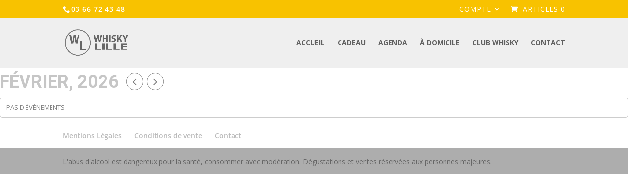

--- FILE ---
content_type: text/css
request_url: https://www.whisky-lille.com/wp-content/plugins/eventon-rsvp/assets/RS_styles.css?ver=2.6.7
body_size: 6312
content:
/**
 * 	RSVP Events Calendar styles
 * 	@version 2.5.4
*/

/* general */
	.evors_lightbox_body .rsvp_confirmation b:before
	{
		-webkit-box-sizing: inherit;
	    -moz-box-sizing: inherit;
	    box-sizing: inherit;
	}
	/*html.evo_overflow, body.evo_overflow{ 
		overflow:hidden;
		position: relative;height: 100%;
	}*/
	.evoRS_top{
		margin-top: 10px;
	}
	.evoRS_top p{margin-bottom: 5px;padding: 0;}
	p.evors_rsvp_option_selector span:hover, div.evors_count span:hover{
		background-color: #8f8f8f;
		color: #fff
	}
	p.evors_rsvp_option_selector span.select, div.evors_count span.select{
		color: #fff; background-color: #ecba78;
	}
	.evoRS_top .evors_rsvp_choices span.inactive{
		pointer-events: none;
	}
	p.evors_rsvp_option_selector span, div.evors_count span, p.evors_rsvp_option_selector em.evors_001{
		background-color: #fff;
		padding:5px 8px;
		margin-right: 5px;
		color: #6b6b6b;
		display: inline-block;
		cursor: pointer;
		position: relative;
		border-radius: 4px;
	}
	p.evors_rsvp_option_selector span em{
		position: absolute;
		background-color: #e18080;
		color: #fff;
		font-size: 9px;
		text-align: center;
		border-radius:50%;
		height: 18px; width: 18px;
		top: 0;left: 0;
		margin: -9px 0 0 -7px;
	}
	.evors_001{cursor: pointer;}
	p.evors_rsvp_option_selector em.evors_001{background-color: #D6D6D6; margin-right: 0; float: right;}
	p.evors_rsvp_option_selector em.evors_001:hover{background-color: #fff;}

	.evoRS_form .evors_subtitle{
		font-size: 16px; padding-bottom: 10px;display: block; margin: 0;
	}
	body .evcal_eventcard .evoRS_status_option_selection p{padding: 10px 0;	}
	.evors_change_rsvp span.change{display:inline-block;}	
	.evoRS_status_option_selection span, 
	.evors_rsvped_status_user, 
	.evors_change_rsvp span.change,
	body .evors_btn{
		border:1px solid #cdcdcd;
		padding: 4px 10px;
		font-style: normal;
		margin-right: -1px;
		text-transform: uppercase;
		cursor: pointer;
		font-weight: normal;
		background-color: #fff;
		color:#808080;
	}
	body .evors_btn{
		border-radius: 5px;
		font-size: 14px;
	}
	.evoRS_status_option_selection span{background-color: #fff;}
	.evcal_evdata_cell .evoRS_status_option_selection span{
		padding: 8px 12px;
		font-size: 14px;
		display: inline-block;
	}
	.evors_rsvped_status_user{cursor: default; background-color: #ececec; border-radius: 5px; margin-left: 10px;}
	.evoRS_status_option_selection .evors_rsvped_status_user{
		background-color: #ececec;
		border:none; padding:5px 20px; font-weight: bold;
	}
	.evoRS_status_option_selection span:last-child{
		border-radius:0 5px 5px 0;
	}
	.evoRS_status_option_selection span:first-child{
		border-radius: 5px 0 0 5px;
	}
	.evoRS_status_option_selection p.sin span{border-radius: 5px;}
	.evoRS_status_option_selection span:hover, 
	.evoRS_status_option_selection span.set, 
	.evors_change_rsvp span.change:hover{
		background-color: #fddfa6; color:#fff; font-weight: normal;
	}
	.evoRS_status_option_selection p{
		margin: 0; padding: 0;
	}
	
	.evors_submission_form .hiddable{display: none;}
	.evors_submission_form.rsvp_n .show_no,.evors_submission_form.rsvp_y .show_yes{display: block;}
	.evors_submission_form.rsvp_y .show_no,.evors_submission_form.rsvp_n .show_yes,
	.evors_submission_form.rsvp_m .show_no{display: none;}
	
	.submission_form.rsvp_y .additional_note{display: none;}
	.submission_form.rsvp_n .additional_note.hide_no{display: block;}
	.evors_find_action p{font-size: 18px;}
	
/* widget styles */
	#evcal_widget .evcal_desc3_rsvp .evors_eventtop_section,
	#evcal_widget .evors_eventtop_data{font-size: 11px; padding:3px 0;}
	#evcal_widget .evcal_desc3_rsvp .evors_eventtop_section .evors_choices{font-size: 11px}
	#evcal_widget .evors_eventtop_data.remaining_count{margin-left: 0; padding-left: 0; border:none; display: block}
	#evcal_widget .evors_change_rsvp span.change{margin:5px 0;}
	#evcal_widget .evcal_evdata_row .evors_section.evors_user_text span{font-size: 12px}
	#evcal_widget #evcal_list .eventon_list_event .evcal_desc em.evors_rsvped_status_user{margin:5px 0;}
/* event top */	
	body .evcal_desc .evcal_desc3 .evors_eventtop_data em{
		font-style: normal;
		padding: 5px 8px;		
		border-radius: 10px;
		font-size: 13px;
		text-transform: uppercase;
		margin: 2px 0;	
		border:1px solid #808080;
		text-align: center;
	}
	.widget .evcal_desc .evcal_desc3 .evors_eventtop_data em{font-size: 11px;}
	
	.eventon_events_list .eventon_list_event .evcal_desc .evcal_desc3 .evcal_desc3_rsvp,
	.evo_pop_body .evcal_desc .evcal_desc3 .evcal_desc3_rsvp{
		display: block;
	}
	
	body .eventon_list_event .evcal_list_a .evors_eventtop_rsvp em.evors_rsvped_status_user, 
	body .evo_pop_body .evors_eventtop_rsvp em.evors_rsvped_status_user{cursor: default;}
	
	.evcal_desc .evcal_desc3_rsvp span.evors_eventtop_section
	{
		clear:both;
		padding: 5px 0;
	 	display: block;
	 	font-size: 13px;
	 	opacity: 0.8;
	 	position: relative;
	 	line-height: 130%;
	}	
		.evortl .eventon_events_list .eventon_list_event .evcal_desc .evcal_desc3_rsvp span.evors_eventtop_section,
		.evo_pop_body .evcal_desc .evcal_desc3_rsvp span.evors_eventtop_section{
			margin-right: 0; margin-left: 0px;
		}
		.evcal_desc .evcal_desc3_rsvp .evors_eventtop_section_data{clear:both;}
		.evcal_desc .evcal_desc3_rsvp .evors_eventtop_section_data span.evors_eventtop_section{
			display: inline-block; padding-right: 10px;
		}
		.evcal_desc .evcal_desc3_rsvp .evors_eventtop_section_data span.evors_eventtop_section.remaining_count{
			border-left:1px solid #e0e0e0; padding-left: 10px; margin-left: 10px;
		}
		.evcal_desc .evcal_desc3_rsvp .evors_eventtop_section_data.sinval span.evors_eventtop_section.remaining_count{
			border:none;padding-left: 0;margin-left: 0;
		}
	body .eventon_list_event .evcal_list_a .evors_eventtop_rsvp span:first-child, 
	body .evo_pop_body .evors_eventtop_section.evors_eventtop_rsvp span:first-child{margin-left: 8px;}	
	body .eventon_list_event .evors_eventtop_rsvp span:first-child{border-radius: 5px 0 0 5px;}
	body .eventon_list_event .evors_eventtop_rsvp span:last-child{
		border-top-right-radius: 5px; 
		border-bottom-right-radius:5px;}
	body .eventon_list_event .evcal_list_a .evors_eventtop_rsvp span, 
	body .eventon_list_event .evcal_list_a .evors_eventtop_rsvp em, 
	body .evo_pop_body .evors_eventtop_section.evors_eventtop_rsvp span, 
	body .evo_pop_body .evors_eventtop_section.evors_eventtop_rsvp em{
		border: 1px solid #cdcdcd;
		padding: 4px 10px;
		font-style: normal;
		 	margin-right: -1px;
		text-transform: uppercase;
		cursor: pointer;
		display: inline-block;
		font-size: 12px;
		position: relative;
	}
	body .eventon_list_event .evcal_list_a .evors_eventtop_rsvp.loading:before, 
	body .evo_pop_body .evors_eventtop_rsvp.loading:before, 
	body .evorow.evo_metarow_rsvp.loading:before,
	.rsvpmanager_event.loading:before{
		background: #FAFAFA url(evo-loader.gif) left center no-repeat;
		position: absolute;
		height: 100%; width: 100%;
		content:"";
		top: 0; z-index: 5;
		opacity: 0.5;
	}
	body .evorow.evo_metarow_rsvp.loading, .rsvpmanager_event.loading{position: relative;}
	body .evorow.evo_metarow_rsvp.loading:before, .rsvpmanager_event.loading:before{
		background-position: center center;
		left: 0;
	}


	body .eventon_list_event .evcal_list_a .evors_eventtop_rsvp span:hover, body .evo_pop_body .evors_eventtop_rsvp span:hover{background-color: #fff}
	body .eventon_list_event .evcal_list_a .evors_eventtop_rsvp em, body .evo_pop_body .evors_eventtop_rsvp em{
		float: none;
		display: inline-block;
		font-size: 13px;
		cursor: pointer;
	}	
	body .evcal_desc .evcal_desc3_rsvp .evors_eventtop_data em{margin-right: 10px;margin-top: -5px}

/* captcha */
	.evors_captcha span.captcha{
		background: url(captcha.png) top left no-repeat;
		width: 167px; height: 20px;
		display: block;
	}
	.evors_captcha span.captcha.code1{background-position: 0 0px;}
	.evors_captcha span.captcha.code2{background-position: 0 -25px;}
	.evors_captcha span.captcha.code3{background-position: 0 -50px;}
	.evors_captcha span.captcha.code4{background-position: 0 -75px;}
	.evors_captcha span.captcha.code5{background-position: 0 -100px;}
	.evors_captcha span.captcha.code6{background-position: 0 -125px;}
	.evors_captcha span.captcha.code7{background-position: 0 -145px;}

/* checkbox field */	
	.evors_forms p.field_checkbox span{
		display:flex;
		align-items: center;
	}
	.evors_forms p.field_checkbox em{
		background-color: #fff;
		border-radius: 20px;
		margin-right: 20px;
		height: 20px; min-width: 20px; flex-basis:20px;
		display: inline-block;
		cursor: pointer;
		position: relative;
		margin-top:10px;
	}
	.evors_forms p.field_checkbox span span{
		text-align: left
	}
	.evors_forms p.field_checkbox em.err{border:1px solid #f74949;}
	.evors_forms p.field_checkbox em:hover{background-color: #d8d8d8;}
	.evors_forms p.field_checkbox em.checked:after{
		content:"";
		border-right: 3px solid #949494;
		border-bottom: 3px solid #949494;
		height: 4px; width: 8px;
		position: absolute;
		transform-origin: left top;
		transform: scaleX(-1) rotate(45deg);
		left: 11px; top: 3px;
	}

/* form style */
	.evcal_btn{cursor: pointer;}
	.evoRS_row{
		margin-bottom: 5px;
		padding: 0;
	}
	.evoRS_row_names{min-height:48px;overflow: hidden;}
	.evoRS_row span{
		width: 50%;
		float: left;
		display: block;
		margin-bottom: 8px;
		box-sizing:border-box;
		-moz-box-sizing:border-box;
	}
	.evoRS_row span:first-child{
		padding-right: 10px;
	}
	.evoRS_row i{clear: both;}

	.evoRS_form .evoRS_row input.required{
		border:1px solid #dea3a3;
	}
	.evoRS_row input[type='text']{
		height: auto;
		display: block;
		border:none;
		box-sizing:border-box;
		-moz-box-sizing:border-box;
		width: 100%;
		border:1px solid transparent;
		margin-bottom: 2px;
		padding-bottom: 4px;
	}
	.evoRS_row label{
		display: block;
		font-size: 10px;
	}
	.evoRS_bottom p{margin-bottom: 5px;padding: 0;}
	.evoRS_bottom p.evors_changersvp{margin-bottom: 10px;}
	.evoRS_bottom{
		margin-bottom: 10px;
		margin-top: 15px;
	}
	div.evors_count{min-height: 35px;}
	div.evors_count span{width: auto;}
	div.evors_count label{margin-top: 4px;}

	div.evoRS_row.evors_count em.countspans{
		display: block;		
	}
	div.evors_count {margin-bottom: 10px;}
	div.evors_count span{margin-bottom: 2px;	}


	.evoRS_row.evors_chk label, div.evors_count label{
		display: inline-block;
		margin-left: 0px;
		font-size: 14px;
	} 
	
	#evcal_list .eventon_list_event .evcal_evdata_row .evoRS_form p.evors_msg, .evo_popin .evcal_evdata_row .evoRS_form p.evors_msg{
		padding: 3px 6px; background-color: #B3D89A;color: #fff;
		margin-top: 4px;
	}
	#evcal_list .eventon_list_event .evcal_evdata_row .evoRS_form p.evors_msg.err,.evo_popin .evcal_evdata_row .evoRS_form p.evors_msg.err{
		background-color: #dea3a3; color:#fff;
		padding: 3px 6px
	}
	#evorsvp_form p.terms a{color:#fff;text-decoration: none;}
	#evorsvp_form p.terms a:hover{text-decoration: underline;}


/* inCard form */
	.evcal_eventcard .evors_incard_form{position: relative; 
		margin:0 -25px 0 -55px; display: none;
		padding: 45px;
	}
	.evcal_eventcard .evors_incard_form.show{display: block;}
	
	/* close button */
		.evors_incard_form a.evors_incard_close:hover{opacity: 1;}
		.evors_incard_form a.evors_incard_close{
			position: absolute;
		    top: 0;
		    right: 0;
		    margin: 15px;
		    color: #ffffff;
	    	background-color: rgba(255, 255, 255, 0.3);
	    	opacity: 0.5;
		    border-radius: 50%;
		    padding: 5px;
		    height: 20px;
		    width: 20px;
		    text-align: center;
		    line-height: 90%;
		    cursor: pointer;
		    box-sizing: content-box;
		    -moz-box-sizing: content-box;
		    text-indent: -9999px
		}
		a.evors_incard_close:before, .evors_incard_close:after{
			position: absolute;
			left: 14px;
			top: 7px;
			content: ' ';
			height: 50%;
			width: 2px;
			background-color: #fff;
		}
		.evors_incard_close:before {transform: rotate(45deg);}
		.evors_incard_close:after {transform: rotate(-45deg);}

	.evors_incard_form{
		background-color: #9AB37F;
		padding:30px;		
	}
	.evors_incard_form.error{background-color: #CF7A64}
	#evcal_list .eventon_list_event .evcal_eventcard .evors_incard_form p,
	.evors_incard_form #evorsvp_form p
	{color:#fff;}
	#evcal_list .eventon_list_event .evcal_eventcard .evors_incard_form .notification p{font-size: 16px;}
	body .evors_incard_form .rsvp_confirmation b{
		margin: 0 auto 30px 0;
	}
	.evors_incard_form .form_row.rsvp_status{display: none;}
	.evors_incard_form .evors_forms.form_update .form_row.rsvp_status{display: block;}

/* lightbox form */
	.evors_lightbox .evo_lightbox_body.evo_lightbox_body.error{background-color: #CF7A64}
	.evors_lightbox .evo_lightbox_body{
		background-color: #9AB37F;
		border-radius: 5px;
		color:#fff;
		padding: 30px;
		text-align: center;position: relative;
	}
	#evors_form_section{
		color: #fff;
		padding: 50px 0;
	}
	#evorsvp_form.loading:before{
		background: url(evo-loader.gif) center center no-repeat;
		position: absolute;
		height: 100%; width: 100%;
		content:"";
		top: 0; left: 0;
		opacity: 0.5;
	}
		#evorsvp_form.loading{opacity: 0.4}
		

	#evorsvp_form #evors_form_close:hover{opacity: 1;}
	
	#evorsvp_form p{margin: 0;padding: 0;}
	#evorsvp_form h3{
		margin: 0; padding: 0 0 5px 0;
		color: #fff;
	}
	#evorsvp_form p.evors_subtitle{
		padding-bottom: 10px;
	}
	#evorsvp_form p.evors_rsvpid_tag{
		margin-bottom: 15px;
		padding: 3px 10px;
		background-color: #7d9662;
		color: rgba(255, 255, 255, 0.54);
		display: inline-block;
	}
	/* checkmark for success message */
		body .rsvp_confirmation b{
			position: relative;
			display: block;
			margin: 20px auto 20px;
		  	width: 45px;
		  	height: 45px;
		  	border: 2px solid #ffffff;
		  	border-radius: 50%;
		}
		body .rsvp_confirmation b:before{
			content: '';
		  	display: block;
		  	position: absolute;
		  	top: 50%;
		  	left: 50%;
		  	margin: -8px 0 0 -8px;
		  	height: 10px;
		  	width: 16px;
		  	border: solid #ffffff;
		  	border-width: 0 0 4px 4px;
		  	-webkit-transform: rotate(-45deg);
		  	-moz-transform: rotate(-45deg);
		  	-ms-transform: rotate(-45deg);
		  	-o-transform: rotate(-45deg);
		  	transform: rotate(-45deg);
		}
	#evorsvp_form .form_row.rsvp_status{padding-bottom: 20px;}
	#evorsvp_form .rsvp_status p span:first-child{
		border-radius:5px 0 0 5px;
	}
	#evorsvp_form .rsvp_status p span:nth-last-child(2){
		border-radius:0 5px 5px 0;
	}
	#evorsvp_form .rsvp_status span{
		display: inline-block;
		text-transform: uppercase;
		border:1px solid #fff;
		padding:4px 10px;
		margin-right: -1px;
		font: bold 14px arial;
		cursor: pointer;
		opacity: 0.6;
	}
	#evorsvp_form .rsvp_status p.sin span{border-radius: 5px;}
	#evorsvp_form .rsvp_status span:hover{
		background-color: rgba(255, 255, 255, 0.21);
		opacity: 1;
	}
	#evorsvp_form .rsvp_status span.set{
		background-color: #fff;
		color: #9AB37F;
	}
	#evorsvp_form .rsvp_status span.one{border-radius: 5px}
	#evorsvp_form .form_row{
		padding-bottom: 15px;
	}	
		#evorsvp_form .form_row input, 
		#evorsvp_form .form_row select, 
		#evorsvp_form .form_row textarea{
			border:none;
			background-color: rgba(255, 255, 255, 0.25);
			color: #fff;
			padding: 10px 8px;
			border-radius: 5px;
			display: inline-block;
			margin: 0;
			box-sizing:border-box;
			border:1px solid rgba(255, 255, 255, 0);
			box-shadow:none;
		}
		#evorsvp_form .form_row input[readonly=readonly]{background-color: rgba(255, 255, 255, 0.13);}
		#evorsvp_form .input.err{border:1px solid rgba(255, 255, 255, 0.53)}

		#evorsvp_form .form_row select option{color:#3d3d3d;}
		.evors_popup #evorsvp_form .form_row .err{
			border:1px solid red;
		}
		#evorsvp_form .form_row input.name{
			width: 240px; display: inline-block;
		}
		#evorsvp_form .form_row input.name[name=last_name]{
			margin-left: 10px;
		}
		#evorsvp_form .form_row input.regular, #evorsvp_form .form_row textarea{
			width: 100%;
		}

		#evorsvp_form .form_row input.captcha{ width: 70px; text-align: center;}
		#evorsvp_form .form_row input.evors_rsvp_count{width: 50px; text-align: center;	}
		#evorsvp_form .form_row.additional_field label, 
		#evorsvp_form .form_row.count label{
			display: block;
			margin-bottom: 5px;
		}
		#evorsvp_form .form_row input:focus{
			background-color: rgba(255, 255, 255, 0.5);
		}
		#evorsvp_form .form_row input::-webkit-input-placeholder, 
		.evors_lightbox_body textarea::-webkit-input-placeholder
			{color: #d5e4c5; font-style:italic;}
		#evorsvp_form .form_row input:-moz-placeholder, 
		.evors_lightbox_body textarea:-moz-placeholder
			{color: #d5e4c5; font-style:italic;}
		#evorsvp_form .form_row input::-moz-placeholder, 
		.evors_lightbox_body textarea::-moz-placeholder
			{color: #d5e4c5; font-style:italic;}
		#evorsvp_form .form_row input:-ms-input-placeholder, 
		.evors_lightbox_body textarea:-ms-input-placeholder
			{color: #d5e4c5; font-style:italic;}

		#evorsvp_form .form_row .form_guest_names_list input{margin-bottom: 10px;}
		#evorsvp_form .form_row .ui-input-text{display: inline-block;}
		#evorsvp_form .form_row.updates label{display: inline-block; margin-left: 5px;}

	#evorsvp_form a.evors_submit, 
	#evorsvp_form #change_rsvp_form, 
	#evorsvp_form #call_change_rsvp_form, 
	#evorsvp_form #submit_rsvp_form{
		font: bold 14px arial;
		display: inline-block;
		padding: 8px 12px!important;
		margin-top: 4px;
		text-transform: uppercase;
		text-decoration: none;
		border-radius: 4px;
		border-bottom: none;
		background-color: #fff;
		color: #9AB37F;
	}
	#evorsvp_form a.evors_submit:hover,
	#evorsvp_form #change_rsvp_form:hover,
	#evorsvp_form #call_change_rsvp_form:hover,
	#evorsvp_form #submit_rsvp_form:hover
	{opacity: 0.6;}

	#evorsvp_form .notification.err p{
		display: inline-block; 
		background-color: #BD5B41;
		color: #fff;
		padding: 3px 8px;
		border-radius: 5px
	}	
	#evorsvp_form .notification.err{		
		padding: 5px 0; margin-bottom: 10px;
		text-transform: uppercase;
	}
	#evorsvp_form .notification{
		font-size: 18px;
		border-radius: 4px;		
	}
/* eventCard elements */
	.evoRS_status_option_selection{padding-bottom: 15px;}
	.evors_guests_list{padding: 3px 0 8px 0;}
	#evcal_list .eventon_list_event .evcal_eventcard p.evors_whos_coming, 
	.evo_lightbox_body.evcal_eventcard p.evors_whos_coming{
		padding: 0px 10px 10px 0;
		margin: 0;	
	}
	#evcal_list .eventon_list_event .evcal_eventcard p.evors_whos_coming_title, 
	.evo_lightbox_body.evcal_eventcard p.evors_whos_coming_title{
		padding: 0px;
		font-size: 14px;
		font-style: normal;		
		margin: 0 0 10px 0;
		font-weight: bold;
		text-transform: uppercase;
		font-weight: bold;
	}	
	.evors_whos_coming_title em{font-style: normal; opacity: 0.6;margin-left: 5px;}
	.evors_whos_coming_title em i{font-style: normal;
		color: #fff;
	    background-color: #67c588;
	    padding: 2px 8px;
	    border-radius: 20px;
	}
	.evors_whos_coming_title.whosnotcoming em i{background-color: #c2c2c2}
	.evors_whos_coming{
		position: relative;
	}
	.evors_whos_coming span{
		display: inline-block;
		border-radius: 50%;
		height:40px;
		min-width: 40px;
		background-color: #fff;
		text-align: center;
		line-height: 40px;
		color: #6b6b6b;
		opacity: 0.6;
		margin-right: 9px; margin-bottom: 5px;
		font-style: normal;
		cursor: pointer;
		transition:all 0.2s;
	    -webkit-transition:all .2s;
	    -moz-transition: all 0.2s;
	    position: relative;
	}
	.evors_whos_coming span.fullname{
		height: auto; line-height: 100%; border-radius: 25px;
		padding: 8px 25px;
	}
	.evors_whos_coming span:hover{opacity: 1}
	.evors_whos_coming span i{
		font-weight: normal;
		font-style: normal;
		margin-left: 10px;
	}
	.evors_whos_coming em{
		position: absolute;
		background-color: #3d3d3d;
		color: #fff;
		padding: 5px;
		display: none;z-index: 5;
	}
	.evors_whos_coming em:before{
		content:"";
		width: 0;
		height: 0;
		border-style: solid;
		border-width: 10px 10px 0 0;
		border-color: #3d3d3d transparent transparent transparent;
		display: block; position: absolute; 
		left:0; bottom:-10px;
	}
	

	.event_description .evcal_evdata_cell h3.additional_info{
		padding: 0px; padding-bottom: 5px;
	}
	.evors_additional_data{
		background-color: #D8D8D8;
		border-radius: 5px;
		padding:15px;
		margin-top: 5px;
	}
	.evcal_evdata_row .evors_section{
		padding-bottom: 8px; margin-bottom: 8px;
	}
	.evcal_evdata_row .evors_section.evors_user_text span{
		font-size: 18px;
	    font-weight: bold;
	    font-style: normal;
	    padding: 20px 0;
	    display: block;
	    line-height: 130%;
	    opacity: 0.7;
	}
	.evcal_evdata_row .evors_stat_data .evors_section{
		float: left;
		display: block;
		padding: 10px 0;
		border:none;
	}
	.evcal_evdata_row .evors_stat_data p em{
		display: block;
		font-size: 30px;
		background-color: transparent;
		color: #808080;
		font-style: normal;
		/* padding-bottom: 10px; */
		/* background-color: #e6e6e6; */
		clear: both;
		line-height: 140%;
		border-radius: 5px;
		/* text-align: center; */
		min-width: 70px;
		/* padding: 5px; */
		margin-bottom: 5px;
		text-transform: uppercase;
		/* border: 1px solid #ededed; */
	}
	.evcal_evdata_row .evors_stat_data p em i{
		font-style: normal;
		opacity: 0.2;
		margin-left: 10px;
	}
	
	.evcal_evdata_row .evors_section.evors_mincap{
		padding-left: 20px;
		margin-left: 15px;
		border-left:1px solid #eaeaea;
	}
	.evcal_evdata_row .evors_section.evors_mincap.nosr{
		border:none;
		padding-left: 0;margin-left: 0;
	}
	.evcal_evdata_row .evors_section.evors_guests_list{
		border:none;
		background-color: #ececec;
		margin-left: -55px; margin-right: -25px;
		margin-bottom: 20px;
		padding: 20px 55px;
	}
	
	.evors_additional_data >*{margin: 0;}

	.evors_remaining_spots p{margin: 0; padding: 0;}
	.evors_section.evors_subtext p,.evors_section.evors_mincap p{margin: 0;}

	.evors_change_rsvp.evors_section{padding: 2px 0 12px; margin-top: 10px;}
	.evors_change_rsvp span.change{		
		font-size: 13px;
		border-radius: 5px;
		margin-left: 10px;		
	}
	.evors_change_rsvp.evors_section{border-bottom: none; padding-bottom: 0;}
	.evors_loginnow_btn{margin-left: 10px;}
	.evcal_evdata_row .evors_checkmark.fa{
		font-size: 20px;
		display: inline-block;
		background-color: #67c588;
		padding: 10px;
		border-radius: 50%;
		color: #fff;
		margin-right: 20px; box-sizing:border-box;
	}
	.evors_evc_rsvpchoice .evors_evc_rsvpchoice_txt{
		font-size: 16px; font-weight: bold; font-style: normal;opacity: 0.7;
	}

/* user RSVP manager */
	.eventon_rsvp_rsvplist a, .eventon_rsvp_rsvplist a:hover{
		text-decoration: none;
		box-shadow: none; -webkit-box-shadow:none;
	}
	.evcal_btn.evors{
		border-radius: 4px;
  		border: none;
  		color: #ffffff;
  		background: #237ebd;
  		text-transform: uppercase;
  		text-decoration: none;
  		border-radius: 4px;
  		border-bottom: none;
  		font: bold 14px arial;
  		display: inline-block;
  		padding: 8px 12px;
  		margin-top: 4px
	}
	.evcal_btn.evors:hover{color: #fff; opacity: 0.6;}
	.eventon_rsvp_rsvplist{
		border:1px solid #E2E2E2;
		border-radius:5px;
	}
	.eventon_rsvp_rsvplist p.rsvpmanager_event{
		padding:10px 15px; margin: 0;
		border-bottom:1px solid #E2E2E2;
		color: #c1c1c1;
		border-left:3px solid #ffc137;
	}
	.eventon_rsvp_rsvplist p.rsvpmanager_event.checked{border-left-color:#65cc5f;}
	.eventon_rsvp_rsvplist p.rsvpmanager_event.pastevent{border-left-color:#e8e8e8;}
	.eventon_rsvp_rsvplist .rsvpmanager_event a{
		color: #3d3d3d; font-weight: bold;
	}
	.eventon_rsvp_rsvplist p:hover{
		background-color: #FCF7F3;
	}
	.eventon_rsvp_rsvplist p span{
		font-style: italic;	
		display: block;
		font-size: 12px;
		text-transform: uppercase;		
	}
	.eventon_rsvp_rsvplist p span.rsvpstatus{
		display: inline-block;
		border-radius: 5px;
   	 	padding: 3px 8px;
   	 	text-transform: uppercase;
   	 	font-style: normal;
   	 	margin: 0;
   	 	margin-left: 5px;
   	 	line-height: 130%;
   	 	color: #fff;
   	 	font-size: 14px;
   	 	background-color: 	#B9B9B9;	
	}
		.eventon_rsvp_rsvplist p span.status_Yes{background-color: #65CC5F}
		.eventon_rsvp_rsvplist p span.status_Maybe{background-color: #F7C67E}
	.eventon_rsvp_rsvplist p em{font-style: normal;}
	.eventon_rsvp_rsvplist p em.event_data{font-size: 13px; font-style: italic;}
	.eventon_rsvp_rsvplist p em.event_data span a{font-style: normal; color:#808080;}
	.eventon_rsvp_rsvplist p a.update_rsvp:hover{background-color: #848484;}
	.eventon_rsvp_rsvplist p a.update_rsvp{
		border: none; border-radius: 5px;
		background-color: 	#BBBBBB; color:#fff;
	    padding: 4px 10px;
	    margin:5px 0;
	    cursor: pointer;
	    text-decoration: none;	font-style: normal; display: inline-block;    
	}
	.eventon_rsvp_rsvplist p em.checkin_status{
		float: right;
		text-transform: uppercase;
		font-size: 12px;
	}
	.eventon_rsvp_rsvplist p em.count{
		float: right;
		font-size: 20px;
	}
/* actionuser event manager */
	.evoaursvp_data a.evcal_btn{box-shadow:none;}	
	#evorsau_rsvp_section h4{
		    font-weight: normal;
	    text-transform: uppercase;
	    font-style: italic;
	    border-bottom: 1px solid #ebebeb;
	    border-top: 1px solid #ebebeb;
	    padding: 10px;
	    margin-top: 50px;
	    background-color: #fdfdfd;
	    color:#808080;
	}
	.evoaursvp_data .evors_list ul{
		list-style: none;
		border-top: 1px solid #eee;
		margin: 0;
	}
	.evoaursvp_data .evors_list ul li{border-bottom: 1px solid #eee;padding: 8px 0;}
	.evoaursvp_data .evors_list em.evorsadmin_rsvp{
		    float: none;
	    margin-left: 0;
	    background-color: #eaeaea;
	    border-radius: 5px;
	    padding: 3px 7px;
	    margin-right: 5px;
	    font-style: normal;
	}
	.evoaursvp_data .evors_list span.other_names{
		float: none;
	    display: block;
	    padding-top: 10px;
	    padding-left: 40px;
	    opacity: 0.7;
	    font-style: italic;
	    font-size: 12px;
	}
	.evoaursvp_data .evors_list  span.checkin.checked{background-color: #8bd29a}
	.evoaursvp_data .evors_list span.checkin{
		background: #ffd28d;
	    color: #fff;
	    font-size: 12px;
	    border-radius: 15px;
    	padding: 3px 15px 2px;
	    text-transform: uppercase;
	}
	.evoaursvp_data .evors_list.checkable span.checkin{cursor: pointer;}
	.evoaursvp_data .evors_list.checkable span.checkin:hover{opacity: 0.6;}
	.evoaursvp_data .evors_list span{
		float: right;
	    margin-left: 8px;
	}
	.evoaursvp_data .evors_list p.noone{
		padding: 10px 25px;
		background-color: #ffa192;
		border-radius: 5px;
		color: #fff
	}
	.evoaursvp_data p.header{
		padding: 5px 10px;
	    /* border-radius: 5px; */
	    background-color: #eaeaea;
	    color: #000;
	}
	
	#evorsau_stats{padding-top: 30px;}
	#evorsau_stats >*{color:#a0a0a0;}
	#evorsau_stats p.caption{
		margin: 0;padding: 0;font-size: 14px;text-transform: uppercase;
	}
	#evorsau_stats p.num{
	    margin: 10px 0;
	    padding: 10px 15px;
	    font-size: 30px;
	    font-weight: bold;
	    text-transform: uppercase;
	    border: 3px solid #ebebeb;
	    border-radius: 20px;
	    display: inline-block;
	    color: #808080;
	}
	.evorsau_bar{
		background-color: #ebebeb;
		border-radius: 10px;
		display: block;
		height: 20px;
		overflow: hidden;
		margin-top: 10px;
	}
	.evorsau_bar span{	display: block;	float: left;height: 20px;}
	.evorsau_bar span.yes_count, .evorsau_legends span.data_yes b{background-color: #8bd29a}
	.evorsau_bar span.no_count, .evorsau_legends span.data_no b{background-color: #ffd28d}
	.evorsau_bar span.maybe_count, .evorsau_legends span.data_maybe b{background-color: #afafaf}
	.evorsau_legends{padding-top: 10px;}
	.evorsau_legends span {
		margin-right: 10px;
	    display: inline-block;
	    font-size: 13px;
	    position: relative;
	    padding-left: 30px;
	    text-transform: uppercase;
	     font-weight: bold;
	     color:#a0a0a0;
	}
	.evorsau_legends span b{border-radius: 50%; height: 20px; width: 20px;
		position: absolute;
		left: 0;
		margin-top: -1px;
	}
	.evorsau_legends span em{font-style: normal; color:#3d3d3d;}

/* ADDONS */
	/* Waitlist */
		.evors_waitlist_remaining_spots p.remaining_count span.evorsw_wl_notice,
		.evcal_evdata_cell .evorsw_wl_notice{
			display: inline-block;
		    color: #fff;
		    background-color: #F79191;
		    border-radius: 5px;
		    padding: 3px 9px;
		    margin-bottom: 4px;
		    text-transform: uppercase;
		    font-size: 12px;
		    font-style: normal;
		    font-weight: bold;
		    line-height: 130%;
		}
		.evors_waitlist_remaining_spots span.evorsw_wl_size{margin-right: 20px;}
		.evors_waitlist_remaining_spots span.evorsw_wl_status{position: relative;}
		.evors_waitlist_remaining_spots span.evorsw_wl_info span{display: inline-block;font-size: 14px;}
		.evors_waitlist_remaining_spots span.evorsw_wl_info i.fa{display: inline-block;
			color:#95cd74;margin-right: 5px; font-size: 20px;
		}
		.evors_waitlist_remaining_spots span.evorsw_wl_info .evorsw_wl_size i{
			padding-right: 10px;font-size: 24px;font-style: normal;}

		#evorsvp_form .evorsw_form_subtitle.evors_subtitle{
			background-color: #fff;
			color:#929292;
			margin: 0px -30px 20px;
			padding: 5px;
			text-transform: uppercase;
		}
		#evorsvp_form .evorsw_remove_wl{
			margin-left: 15px;
		    padding: 3px 10px;
		    background-color: transparent;
		    color: #929292;
		    border: 1px solid #929292;
		}
	
/* Fonts */
	.evors_change_rsvp span.change,
	.evo_popin .evcal_eventcard p.evors_whos_coming_title,
	.eventon_list_event .evcal_evdata_row p.evors_whos_coming_title,
	.evorsau_legends span 
	{font-family: 'open sans',arial;}

	.evcal_evdata_row .evors_stat_data p em,
	.evors_submission_form, .evors_lightbox_body #evorsvp_form h3,
	.evcal_desc .evcal_desc3 .evors_eventtop_data em,
	.eventon_rsvp_rsvplist p em.event_data span a,
	.eventon_rsvp_rsvplist p span.rsvpstatus,
	.eventon_rsvp_rsvplist p a.update_rsvp
	{font-family: 'roboto',oswald,'arial narrow';font-weight: 700;}

/* mobile or smaller view */
	@media (max-width: 900px){
		#evorsvp_form .form_row input.name{width: 100%; margin-bottom: 5px;}
		#evorsvp_form .form_row input.name[name=last_name]{margin-left: 0;}
	}
	@media (max-width: 600px){
		.evoRS_top p em.evors_001{margin-top: 8px;}
		.evoRS_row.evors_count span{margin-bottom: 5px;}
		.evoRS_row.evors_chk label, div.evors_count label{font-size: 12px;}

		.evoRS_top p em.evors_001{float:none; clear: both; margin-right:50px;}

		/* form */
		#evorsvp_form{	width: 100%;		}
		
		#evorsvp_form .form_row input.regular{width: 100%;}
		.evcal_desc .evcal_desc3 .evors_eventtop_data em{font-size: 11px;}

		.eventon_events_list .eventon_list_event .evcal_desc .evcal_desc3_rsvp span.evors_eventtop_section, .evo_pop_body .evcal_desc .evcal_desc3_rsvp span.evors_eventtop_section{font-size: 12px;}
		body .evcal_desc .evcal_desc3 .evors_eventtop_data em{padding: 3px 5px;}
		.eventon_events_list .eventon_list_event .evcal_desc .evcal_desc3_rsvp span.evors_eventtop_section, .evo_pop_body .evcal_desc .evcal_desc3_rsvp span.evors_eventtop_section{margin-bottom: 1px;}
		
		.evcal_evdata_row p.evors_whos_coming_title span.evors_change_rsvp_label{
			display: block;
		}
		.evcal_evdata_row p.evors_whos_coming_title span{display: inline-block;margin-left: 0; margin-top: 5px;}
	}
	@media (max-width: 480px){
		#evors_lightbox .evo_lightbox_content{width: 100%;margin: 0;}
		#evors_lightbox .evo_content_inin{width: 100%;margin: 0;}
		#evors_lightbox.evors_lightbox .evo_lightbox_body.evo_lightbox_body{ border-radius: 0px}
		#evors_lightbox .evo_lightbox_content .evolbclose{
			margin: 15px 10px 0 0;
    		background-color: #fff;
		}
		#evors_lightbox.evors_lightbox .evo_lightbox_body{z-index: 9999;}
		.evors_loginnow_btn{margin-left: 0px; clear: both;}
		.evcal_evdata_row .evors_stat_data .evors_section{
			float: none;
			margin-left: 0; padding-left: 0; border:none;
		}
		.evcal_evdata_row .evors_section.evors_guests_list{
			margin-left: -25px;
			padding: 20px 25px;
		}
		.evcal_eventcard .evors_incard_form{padding: 25px; margin: 0 -25px 0 -25px;}
	}


--- FILE ---
content_type: text/plain
request_url: https://www.google-analytics.com/j/collect?v=1&_v=j102&a=2072520597&t=pageview&_s=1&dl=https%3A%2F%2Fwww.whisky-lille.com%2Fdegustation%2F&ul=en-us%40posix&dt=D%C3%A9gustations%20Archive%20-%20Whisky%20Lille&sr=1280x720&vp=1280x720&_u=IEBAAEABAAAAACAAI~&jid=786275467&gjid=856758220&cid=695048522.1769902293&tid=UA-59974255-1&_gid=405184402.1769902293&_r=1&_slc=1&z=1416643095
body_size: -451
content:
2,cG-VF7STND20C